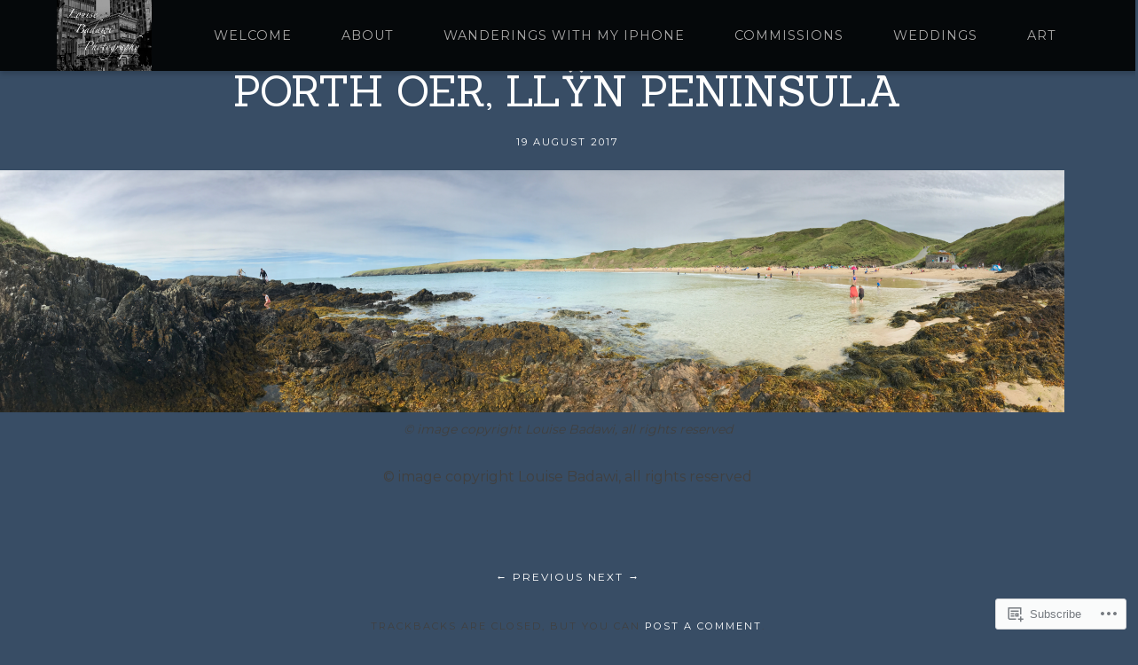

--- FILE ---
content_type: text/css
request_url: https://louisebadawiphotography.com/wp-content/themes/premium/full-frame/style.css?m=1757587232i&cssminify=yes
body_size: 7234
content:
html, body, div, span, applet, object, iframe,
h1, h2, h3, h4, h5, h6, p, blockquote, pre,
a, abbr, acronym, address, big, cite, code,
del, dfn, em, font, ins, kbd, q, s, samp,
small, strike, strong, sub, sup, tt, var,
dl, dt, dd, ol, ul, li,
fieldset, form, label, legend,
table, caption, tbody, tfoot, thead, tr, th, td{border:0;font-family:inherit;font-size:100%;font-style:inherit;font-weight:inherit;margin:0;outline:0;padding:0;vertical-align:baseline;word-wrap:break-word}html{font-size:62.5%;overflow-y:scroll;-webkit-text-size-adjust:100%;-ms-text-size-adjust:100%}body{background:#191919}article,
aside,
details,
figcaption,
figure,
footer,
header,
hgroup,
nav,
section{display:block}ol, ul{list-style:none}table{border-collapse:separate;border-spacing:0}caption, th, td{font-weight:normal;text-align:left}blockquote:before, blockquote:after,
q:before, q:after{content:""}blockquote, q{quotes:"" ""}a:focus{outline:thin dotted}a:hover,
a:active{outline:0}a img{border:0}body,
button,
input,
select,
textarea{color:#404040;font-family:Montserrat,helvetica,open-sans,sans-serif,arial;font-size:16px;font-size:1.6rem;line-height:1.7}h1,h2,h3,h4,h5,h6{clear:both;text-transform:uppercase;font-family:Sanchez,Georgia}h1{font-size:3em;line-height:1;margin-bottom:0.5em}h2{font-size:2em;margin-bottom:0.75em}h3{font-size:1.5em;line-height:1;margin-bottom:1em}h4{font-size:1.2em;line-height:1.25;margin-bottom:1.25em}h5{font-size:1em;font-weight:bold;margin-bottom:1.5em}h6{font-size:1em;font-weight:bold}hr{background-color:#ccc;border:0;height:1px;margin-bottom:1.5em}p{margin-bottom:2em}ul, ol{margin:0 0 1.5em 3em}ul{list-style:disc}ol{list-style:decimal}ul ul, ol ol, ul ol, ol ul{margin-bottom:0;margin-left:2em}dt{font-weight:bold}dd{margin:0 2em 2em}b, strong{font-weight:bold}dfn, cite, em, i{font-style:italic}blockquote{margin:2em}address{margin:0 0 2em}pre{background:#eee;font-family:"Courier 10 Pitch",Courier,monospace;font-size:15px;font-size:1.5rem;line-height:1.6;margin-bottom:2em;padding:1.6em;overflow:auto;max-width:100%}code, kbd, tt, var{font:15px Monaco,Consolas,"Andale Mono","DejaVu Sans Mono",monospace}abbr, acronym{border-bottom:1px dotted #666;cursor:help}mark, ins{background:#fff9c0;text-decoration:none}sup,
sub{font-size:75%;height:0;line-height:0;position:relative;vertical-align:baseline}sup{bottom:1ex}sub{top:.5ex}small{font-size:75%}big{font-size:125%}figure{margin:0}table{margin:0 0 1.5em;width:100%}th{font-weight:bold}button,
input,
select,
textarea{font-size:100%;margin:0;vertical-align:baseline;*vertical-align:middle}button,
input{line-height:normal;*overflow:visible}button,
html input[type="button"],
input[type="reset"],
input[type="submit"]{border:1px solid #ccc;border-color:#ccc #ccc #bbb #ccc;border-radius:3px;background:#e6e6e6;-webkit-box-shadow:inset 0 1px 0 rgba(255,255,255,0.5),inset 0 15px 17px rgba(255,255,255,0.5),inset 0 -5px 12px rgba(0,0,0,0.05);-moz-box-shadow:inset 0 1px 0 rgba(255,255,255,0.5),inset 0 15px 17px rgba(255,255,255,0.5),inset 0 -5px 12px rgba(0,0,0,0.05);box-shadow:inset 0 1px 0 rgba(255,255,255,0.5),inset 0 15px 17px rgba(255,255,255,0.5),inset 0 -5px 12px rgba(0,0,0,0.05);color:rgba(0,0,0,.8);cursor:pointer;-webkit-appearance:button;font-size:12px;font-size:1.4rem;line-height:1;padding:1.12em 1.5em 1em;text-shadow:0 1px 0 rgba(255,255,255,.8)}button:hover,
html input[type="button"]:hover,
input[type="reset"]:hover,
input[type="submit"]:hover{border-color:#ccc #bbb #aaa #bbb;-webkit-box-shadow:inset 0 1px 0 rgba(255,255,255,0.8),inset 0 15px 17px rgba(255,255,255,0.8),inset 0 -5px 12px rgba(0,0,0,0.02);-moz-box-shadow:inset 0 1px 0 rgba(255,255,255,0.8),inset 0 15px 17px rgba(255,255,255,0.8),inset 0 -5px 12px rgba(0,0,0,0.02);box-shadow:inset 0 1px 0 rgba(255,255,255,0.8),inset 0 15px 17px rgba(255,255,255,0.8),inset 0 -5px 12px rgba(0,0,0,0.02)}button:focus,
html input[type="button"]:focus,
input[type="reset"]:focus,
input[type="submit"]:focus,
button:active,
html input[type="button"]:active,
input[type="reset"]:active,
input[type="submit"]:active{border-color:#aaa #bbb #bbb #bbb;-webkit-box-shadow:inset 0 -1px 0 rgba(255,255,255,0.5),inset 0 2px 5px rgba(0,0,0,0.15);-moz-box-shadow:inset 0 -1px 0 rgba(255,255,255,0.5),inset 0 2px 5px rgba(0,0,0,0.15);box-shadow:inset 0 -1px 0 rgba(255,255,255,0.5),inset 0 2px 5px rgba(0,0,0,0.15)}input[type="checkbox"],
input[type="radio"]{box-sizing:border-box;padding:0}input[type="search"]{-webkit-appearance:textfield;-moz-box-sizing:content-box;-webkit-box-sizing:content-box;box-sizing:content-box}input[type="search"]::-webkit-search-decoration{-webkit-appearance:none}button::-moz-focus-inner,
input::-moz-focus-inner{border:0;padding:0}input[type=text],
input[type=email],
textarea{color:#666}input[type=text]:focus,
input[type=email]:focus,
textarea:focus{color:#111}input[type=text],
input[type=email]{padding:6px}textarea{overflow:auto;padding-left:3px;vertical-align:top;width:98%}.visible{visibility:visible!important}.hide-text{text-indent:100%;white-space:nowrap;overflow:hidden}.cf:before,
.cf:after{content:" ";display:table}.cf:after{clear:both}a{color:#777;-webkit-transition:all .2s ease-in-out;-moz-transition:all .2s ease-in-out;-ms-transition:all .2s ease-in-out;-o-transition:all .2s ease-in-out;transition:all .2s ease-in-out;-webkit-backface-visibility:hidden}a:hover,
a:focus,
a:active{color:#333}.alignleft{display:inline;float:left;margin-right:1.5em}.alignright{display:inline;float:right;margin-left:1.5em}.aligncenter{clear:both;display:block;margin:0 auto}.assistive-text, .screen-reader-text{clip:rect(1px 1px 1px 1px);clip:rect(1px,1px,1px,1px);position:absolute!important;display:none}.site-header, .site-footer{position:relative;width:100%}.site-nav{width:90.2%;padding:0 5%;position:fixed}.home .site-nav, .archive .site-nav, .blog .site-nav{width:95.1%;padding:0 0 0 5%}.site-header{display:table;background-size:cover;background-position:center center}.not-home .site-header{height:80px}.home.has-message .site-header,
.home.has-logo .site-header,
.home.has-header-image .site-header{height:500px}.has-message .site-intro{height:auto}.site-intro{display:table-cell;padding:0 5%;vertical-align:middle}.site-header .site-logo{height:auto;margin:-26px 0 0;max-width:100%;max-height:80px}.site-header .site-logo-icon{display:none;float:left;margin:10px 20px 0 0;max-height:35px;overflow:hidden}.site-header .site-nav .site-logo-icon,
.not-home .site-header .site-nav .site-logo-icon{display:block}.site-intro-text{color:rgba(255,255,255,.9);text-align:center;text-shadow:0 0 2px #444;width:100%}.site-nav{background:rgba(0,0,0,.9);box-shadow:0 3px 6px 0 rgba(0,0,0,.2);color:#aaa;height:80px;z-index:9999}.has-header-image .site-nav{position:absolute;left:0;bottom:0}.site-nav.fixed{position:fixed;top:0}.admin-bar .site-nav.fixed,
.admin-bar .has-header-image .site-nav{top:28px}.site-nav a{text-decoration:none}.site-nav a:hover, .menu-toggle:hover{color:#eee}.site-title{clear:none;float:left;font-size:1.75em;margin:26px 0}.site-description{font-size:.7em;margin:0}.main-navigation{display:block;float:right}.home.page .site-nav{width:90%;padding:0 5%}.main-navigation ul{float:left;list-style:none;margin:0;padding:0}.main-navigation ul:after{clear:both;content:"";display:table}.main-navigation ul li{float:left;position:relative}.main-navigation ul ul li{box-shadow:none}.main-navigation ul li > a{color:#aaa;display:block;font-size:.9em;outline:0;position:relative;text-decoration:none;text-shadow:0 1px 0 #000;text-transform:uppercase;z-index:9999;padding:28px;letter-spacing:1px}.main-navigation ul li > a,.main-navigation ul li:hover > a{transition:color 0.2s,background .2s ease-in-out;-moz-transition:color 0.2s,background .2s ease-in-out;-webkit-transition:color 0.2s,background .2s ease-in-out;-o-transition:color 0.2s,background .2s ease-in-out}.main-navigation a:hover{color:#eee;background:rgba(0,0,0,1)}.main-navigation ul.main-menu > li:hover ul, .main-navigation ul.main-menu > li:hover > a{display:block;background:#000;color:#fff}.main-navigation ul ul{display:none;float:left;position:absolute;top:79px;left:-1px;z-index:99999;background:rgba(0,0,0,.9);width:200px;border-bottom-left-radius:2px;border-bottom-right-radius:2px;box-shadow:3px 3px 6px 0 rgba(0,0,0,.1);padding-bottom:16px}.main-navigation ul ul li > a{text-transform:none}.main-navigation ul ul ul{background:transparent;position:static;width:100%}.main-navigation ul.sub-menu ul.sub-menu li{padding-left:10px}.main-navigation ul ul li{clear:both;border:none;float:none}.main-navigation ul li li > a{padding:.75em 2em}.main-navigation ul li:last-child ul{right:0px;left:auto}.menu-toggle{cursor:pointer;font-size:1em;float:left;margin:34px 0}.main-small-navigation{position:absolute;top:0;right:0}body.page .main-small-navigation,
body.single .main-small-navigation{right:20px}.main-small-navigation .main-menu{display:none;background:rgba(0,0,0,.9);border-bottom-right-radius:2px;border-bottom-left-radius:2px;box-shadow:0 4px 6px rgba(0,0,0,.2);-webkit-box-shadow:0 4px 6px rgba(0,0,0,.2);padding:10px 20px;position:absolute;top:80px;right:0px;margin:0;width:200px}.main-small-navigation .main-menu li{list-style-type:none}@font-face{font-family:'Genericons';src:url('images/font/genericons-regular-webfont.eot');src:url('images/font/genericons-regular-webfont.eot?#iefix') format('embedded-opentype'),url('images/font/genericons-regular-webfont.woff') format('woff'),url('images/font/genericons-regular-webfont.ttf') format('truetype'),url('images/font/genericons-regular-webfont.svg#genericonsregular') format('svg');font-weight:normal;font-style:normal}li.twitter a:before,
li.facebook a:before,
li.feed a:before,
li.vimeo a:before,
li.wordpress a:before,
li.google-plus a:before,
li.linkedin a:before,
li.pinterest a:before,
li.flickr a:before,
li.youtube a:before,
li.tumblr a:before,
li.instagram a:before,
.menu-toggle:before{display:inline-block;width:16px;height:20px;-webkit-font-smoothing:antialiased;font-size:16px;line-height:1;font-family:'Genericons';text-decoration:inherit;font-weight:normal;font-style:normal;vertical-align:middle;color:#111;text-shadow:none}li.twitter a:before{content:'\f202'}li.facebook a:before{content:'\f204'}li.wordpress a:before{content:'\f205'}li.google-plus a:before{content:'\f206'}li.linkedin a:before{content:'\f207'}li.pinterest a:before{content:'\f209'}li.flickr a:before{content:'\f211'}li.vimeo a:before{content:'\f212'}li.youtube a:before{content:'\f213'}li.tumblr a:before{content:'\f214'}li.instagram a:before{content:'\f215'}li.search a:before{content:'\f400'}li.feed a:before{content:'\f413'}.site-navigation li.twitter a,
.site-navigation li.facebook a,
.site-navigation li.feed a,
.site-navigation li.vimeo a,
.site-navigation li.google-plus a,
.site-navigation li.pinterest a,
.site-navigation li.linkedin a,
.site-navigation li.wordpress a,
.site-navigation li.flickr a,
.site-navigation li.youtube a,
.site-navigation li.tumblr a,
.site-navigation li.instagram a{width:20px;height:20px;padding:4px;background:#999;border-radius:50%;overflow:hidden;margin:27px 6px;text-align:center}.menu-toggle:before{width:20px;height:20px;margin-right:10px}.site-navigation li.twitter a:hover,
.site-navigation li.facebook a:hover,
.site-navigation li.feed a:hover,
.site-navigation li.vimeo a:hover,
.site-navigation li.wordpress a:hover,
.site-navigation li.google-plus a:hover,
.site-navigation li.pinterest a:hover,
.site-navigation li.linkedin a:hover,
.site-navigation li.flickr a:hover,
.site-navigation li.youtube a:hover,
.site-navigation li.tumblr a:hover,
.site-navigation li.instagram a:hover{background:#eee}.main-navigation ul.main-menu > li.twitter:hover > a,
.main-navigation ul.main-menu > li.facebook:hover > a,
.main-navigation ul.main-menu > li.feed:hover > a,
.main-navigation ul.main-menu > li.vimeo:hover > a,
.main-navigation ul.main-menu > li.wordpress:hover > a,
.main-navigation ul.main-menu > li.pinterest:hover > a,
.main-navigation ul.main-menu > li.linkedin:hover > a,
.main-navigation ul.main-menu > li.google-plus:hover > a,
.main-navigation ul.main-menu > li.flickr:hover > a,
.main-navigation ul.main-menu > li.youtube:hover > a,
.main-navigation ul.main-menu > li.tumblr:hover > a,
.main-navigation ul.main-menu > li.instagram:hover > a{background:#eee}.main-small-navigation li.twitter a,
.main-small-navigation li.facebook a,
.main-small-navigation li.feed a,
.main-small-navigation li.vimeo a,
.main-small-navigation li.google-plus a,
.main-small-navigation li.pinterest a,
.main-small-navigation li.wordpress a,
.main-small-navigation li.linkedin a,
.main-small-navigation li.flickr a,
.main-small-navigation li.youtube a,
.main-small-navigation li.tumblr a,
.main-small-navigation li.instagram a,
.main-small-navigation li.twitter a:hover,
.main-small-navigation li.facebook a:hover,
.main-small-navigation li.feed a:hover,
.main-small-navigation li.vimeo a:hover,
.main-small-navigation li.google-plus a:hover,
.main-small-navigation li.pinterest a:hover,
.main-small-navigation li.linkedin a:hover,
.main-small-navigation li.wordpress a:hover,
.main-small-navigation li.flickr a:hover,
.main-small-navigation li.youtube a:hover,
.main-small-navigation li.tumblr a:hover,
.main-small-navigation li.instagram a:hover{background:transparent;border-radius:0}.main-small-navigation li.twitter a:before,
.main-small-navigation li.facebook a:before,
.main-small-navigation li.feed a:before,
.main-small-navigation li.vimeo a:before,
.main-small-navigation li.wordpress a:before,
.main-small-navigation li.linkedin a:before,
.main-small-navigation li.google-plus a:before,
.main-small-navigation li.pinterest a:before,
.main-small-navigation li.flickr a:before,
.main-small-navigation li.youtube a:before,
.main-small-navigation li.tumblr a:before,
.main-small-navigation li.instagram a:before{color:#aaa;margin-right:10px;margin-top:3px}.main-small-navigation li.twitter:hover a:before,
.main-small-navigation li.facebook:hover a:before,
.main-small-navigation li.feed:hover a:before,
.main-small-navigation li.vimeo:hover a:before,
.main-small-navigation li.wordpress:hover a:before,
.main-small-navigation li.linkedin:hover a:before,
.main-small-navigation li.google-plus:hover a:before,
.main-small-navigation li.pinterest:hover a:before,
.main-small-navigation li.flickr:hover a:before,
.main-small-navigation li.youtube:hover a:before,
.main-small-navigation li.tumblr:hover a:before,
.main-small-navigation li.instagram:hover a:before{color:#eee}.menu-toggle:before{content:"\f419";color:#444}.menu-toggle:hover:before{color:#666}#updownnav{float:right;padding-top:13px;z-index:9999}#updownnav span{display:block;text-indent:-999em;background:url(images/arrows.png) 20px 7px no-repeat;width:37px;height:20px;cursor:pointer;opacity:0.5;padding:6px 15px 0}#updownnav span:hover{-webkit-transition:all .2s ease-in-out;-moz-transition:all .2s ease-in-out;-ms-transition:all .2s ease-in-out;-o-transition:all .2s ease-in-out;transition:all .2s ease-in-out;opacity:1}#updownnav span#down{background-position:20px -13px}.hentry{background-repeat:no-repeat;overflow:hidden;position:relative;width:100%;height:795px;-webkit-background-size:cover;-moz-background-size:cover;-o-background-size:cover;background-size:cover;background-position:center center}.hentry.imgcontain{-webkit-background-size:contain;-moz-background-size:contain;-o-background-size:contain;background-size:contain}.entry-wrap{height:100%;width:90%;padding:10% 5%}.page .entry-wrap{position:relative}a.full-frame-infinity,
.home article a,
.archive article a{color:#fff;text-decoration:none}a.full-frame-infinity:hover,
.home article a:hover,
.archive article a:hover{color:#eee}.dark .entry-wrap{background:url(images/bg-dark.png)}.diagonal .entry-wrap{background:url(images/bg-diagonal.png)}.noise .entry-wrap{background:url(images/bg-noise.png)}.home .entry-inner,
.archive .entry-inner,
.blog .entry-inner{width:30%;padding-top:6em;margin-left:7%}.entry-inner .entry-title a{opacity:1;-webkit-transition:all .2s ease-in-out;-moz-transition:all .2s ease-in-out;-ms-transition:all .2s ease-in-out;-o-transition:all .2s ease-in-out;transition:all .2s ease-in-out}.entry-inner .entry-title a:hover{opacity:0.8}.home.page .entry-inner{width:100%}.home.page .entry-content{color:#111}.home .format-video .entry-inner,
.archive .format-video .entry-inner,
.blog .format-video .entry-inner,
.home .format-gallery .entry-inner,
.archive .format-gallery .entry-inner,
.blog .format-gallery .entry-inner{padding-top:4em}.home .text-left .entry-inner,
.archive .text-left .entry-inner,
.blog .text-left .entry-inner{float:left}.home .text-center .entry-inner,
.archive .text-center .entry-inner,
.blog .text-center .entry-inner{margin:0 auto}.home .text-right .entry-inner,
.archive .text-right .entry-inner,
.blog .text-right .entry-inner{float:right;margin:0 7% 0 0}.home .text-full .entry-inner,
.archive .text-full .entry-inner,
.blog .text-full .entry-inner{margin:auto;width:90%}.archive .page-title{background:rgba(0,0,0,0.5);color:#ccc;font-size:1em;margin-top:20px;padding:10px 20px;position:absolute;z-index:999}.entry-title{color:#fff;text-align:center;text-shadow:0 0 2px #444}.entry-title a{text-decoration:none;color:#fff}.entry-title a:hover{color:#eee}.home .entry-content,
.archive .entry-content,
.blog .entry-content{color:#fff;border-top:2px solid #fff;padding:20px 0 0}.entry-content > p:first-child:first-letter{float:left;font-size:365%;line-height:0.7;padding-right:8px;padding-left:3px;font-family:Sanchez,Georgia,Times,"Times New Roman",serif;padding-top:7px}.entry-meta{clear:both;font-size:.7em;letter-spacing:2px;margin-bottom:2em;text-transform:uppercase;text-align:center}.entry-meta a{color:#fff;text-decoration:none}.byline{display:none}.single .byline,
.group-blog .byline{display:none}.page-links{clear:both;margin:0 0 1.5em}article ul,
article ol{margin-bottom:2em}article ul ul,
article ol ol{margin-bottom:0em}.single article.post{background-attachment:fixed}.single .entry-inner,
.single #nav-below,
.single #comments,
body.page .entry-inner,
body.page #nav-below,
body.page #comments,
body.search .entry-wrap,
body.search #nav-below{max-width:80%;margin:2em auto}.single .entry-wrap{position:relative}.single header.entry-header,
body.page header.entry-header,
body.search header.page-header{background-size:cover;height:500px;background-color:#333}.single .has-featured-image header.entry-header,
.page .has-featured-image header.entry-header{box-shadow:inset 0 -6px 12px -3px rgba(0,0,0,.2)}.single h1.entry-title,
body.page h1.entry-title,
body.page .page-title,
body.search .page-title{padding-top:210px;width:80%;max-width:800px;margin:0 auto;text-align:center}.single header.entry-header .entry-meta{margin-top:30px}.single .entry-content{padding-top:0}body.page .entry-content{padding-top:3em;border:none}.single .entry-inner,
body.page .entry-inner,
body.search .entry-wrap{margin:-5em auto 2em;background:#fff;position:relative;padding:50px;box-shadow:0 0 8px 6px rgba(0,0,0,.1)}.single .entry-inner .entry-meta,
.single .entry-inner .entry-meta a{color:#aaa}.single .entry-inner .entry-meta a:hover{color:#666}.single #nav-below{overflow:hidden}.single .nobg header.entry-header,
body.page .nobg header.entry-header{background-attachment:fixed}.page article.hentry,
.single article.hentry{margin-bottom:3em}.single .hentry,
.page .hentry{height:auto}.home .format-quote .entry-inner,
.archive .format-quote .entry-inner{width:50%;margin:auto;text-align:center}.format-quote .entry-inner .entry-header{display:none}.format-quote .entry-inner .entry-content{border:none;padding:1px 0;background:url(images/quote.png) center 0 no-repeat;font-size:30px}.single .format-quote .entry-inner .entry-content{background-image:url(images/quote-dark.png)}.format-quote blockquote{padding:3em 1em 1em;margin:0}.format-quote cite{display:block;font-size:20px;padding-top:3em}.format-quote a.full-frame-infinity{display:none}.format-quote cite a.full-frame-infinity{display:inline-block;padding-left:8px;top:2px;position:relative}.blog .format-aside .entry-title,
.archive .format-aside .entry-title{display:none}.format-aside .entry-content p:first-child:first-letter,
.entry-caption p:first-child:first-letter,
.error404 .entry-content p:first-child:first-letter,
.search .no-results .entry-content p:first-child:first-letter{font-size:inherit;font-family:inherit;padding:0;float:none}.home .format-aside .entry-content,
.archive .format-aside .entry-content,
.blog .format-aside .entry-content{border:0}.home .format-aside .entry-meta,
.archive .format-aside .entry-meta,
.blog .format-aside .entry-meta{text-align:left;margin-top:-10px}.entry-caption{font-style:italic;font-size:14px}article.attachment p{text-align:center}#image-navigation{margin-bottom:3em}body.single-attachment div.attachment{text-align:center}.format-gallery{height:auto}.home .format-gallery .entry-inner,
.home .format-video .entry-inner,
.blog .format-gallery .entry-inner,
.blog .format-video .entry-inner,
.archive .format-gallery .entry-inner,
.archive .format-video .entry-inner,
.blog .format-gallery .entry-inner,
.blog .format-video .entry-inner{width:100%;background:rgba(0,0,0,0.7);margin:0;padding-bottom:3px}.format-gallery .entry-content{border:none;clear:both}.format-gallery .entry-wrap{height:100%;width:100%;padding:0}article.format-gallery .entry-content div.gallery .gallery-item{position:relative}.single .gallery{margin-bottom:2em}.format-video{height:auto}.format-video .entry-header{padding:0}.format-video .entry-content iframe{margin-bottom:2em}.video-wrap{padding-top:2em;max-width:98%;margin:auto;clear:both;text-align:center}.video-wrap p{margin:0}.site-header img,
.entry-content img,
.comment-content img,
.widget img{max-width:100%}.site-header img,
.entry-content img,
img[class*="align"],
img[class*="wp-image-"]{height:auto}.site-header img,
.entry-content img,
img.size-full{max-width:100%}.gallery{margin:0}.gallery:after{content:".";visibility:hidden;display:block;height:0;clear:both}.gallery .gallery-item{float:left;margin:0 1% 1% 0;text-align:center;width:32%}.gallery.gallery-columns-1 .gallery-item:first-child,
.gallery.gallery-columns-2 .gallery-item:first-child,
.gallery.gallery-columns-2 .gallery-item:nth-child(2),
.gallery.gallery-columns-3 .gallery-item:first-child,
.gallery.gallery-columns-3 .gallery-item:nth-child(2),
.gallery.gallery-columns-3 .gallery-item:nth-child(3),
.gallery.gallery-columns-4 .gallery-item:first-child,
.gallery.gallery-columns-4 .gallery-item:nth-child(2),
.gallery.gallery-columns-4 .gallery-item:nth-child(3),
.gallery.gallery-columns-4 .gallery-item:nth-child(4),
.gallery.gallery-columns-5 .gallery-item:first-child,
.gallery.gallery-columns-5 .gallery-item:nth-child(2),
.gallery.gallery-columns-5 .gallery-item:nth-child(3),
.gallery.gallery-columns-5 .gallery-item:nth-child(4),
.gallery.gallery-columns-5 .gallery-item:nth-child(5),
.gallery.gallery-columns-6 .gallery-item:first-child,
.gallery.gallery-columns-6 .gallery-item:nth-child(2),
.gallery.gallery-columns-6 .gallery-item:nth-child(3),
.gallery.gallery-columns-6 .gallery-item:nth-child(4),
.gallery.gallery-columns-6 .gallery-item:nth-child(5),
.gallery.gallery-columns-6 .gallery-item:nth-child(6),
.gallery.gallery-columns-7 .gallery-item:first-child,
.gallery.gallery-columns-7 .gallery-item:nth-child(2),
.gallery.gallery-columns-7 .gallery-item:nth-child(3),
.gallery.gallery-columns-7 .gallery-item:nth-child(4),
.gallery.gallery-columns-7 .gallery-item:nth-child(5),
.gallery.gallery-columns-7 .gallery-item:nth-child(6),
.gallery.gallery-columns-7 .gallery-item:nth-child(7),
.gallery.gallery-columns-8 .gallery-item:first-child,
.gallery.gallery-columns-8 .gallery-item:nth-child(2),
.gallery.gallery-columns-8 .gallery-item:nth-child(3),
.gallery.gallery-columns-8 .gallery-item:nth-child(4),
.gallery.gallery-columns-8 .gallery-item:nth-child(5),
.gallery.gallery-columns-8 .gallery-item:nth-child(6),
.gallery.gallery-columns-8 .gallery-item:nth-child(7),
.gallery.gallery-columns-8 .gallery-item:nth-child(8),
.gallery.gallery-columns-9 .gallery-item:first-child,
.gallery.gallery-columns-9 .gallery-item:nth-child(2),
.gallery.gallery-columns-9 .gallery-item:nth-child(3),
.gallery.gallery-columns-9 .gallery-item:nth-child(4),
.gallery.gallery-columns-9 .gallery-item:nth-child(5),
.gallery.gallery-columns-9 .gallery-item:nth-child(6),
.gallery.gallery-columns-9 .gallery-item:nth-child(7),
.gallery.gallery-columns-9 .gallery-item:nth-child(8),
.gallery.gallery-columns-9 .gallery-item:nth-child(9){margin-top:1%}.gallery.gallery-columns-1 .gallery-item:nth-child(2n+1),
.gallery.gallery-columns-2 .gallery-item:nth-child(3n+1),
.gallery.gallery-columns-3 .gallery-item:nth-child(4n+1),
.gallery.gallery-columns-4 .gallery-item:nth-child(5n+1),
.gallery.gallery-columns-5 .gallery-item:nth-child(6n+1),
.gallery.gallery-columns-6 .gallery-item:nth-child(7n+1),
.gallery.gallery-columns-7 .gallery-item:nth-child(8n+1),
.gallery.gallery-columns-8 .gallery-item:nth-child(9n+1),
.gallery.gallery-columns-9 .gallery-item:nth-child(10n+1){margin-left:1%}.gallery-columns-1 .gallery-item{width:98%}.gallery-columns-2 .gallery-item{width:48.5%}.gallery-columns-4 .gallery-item{width:23.75%}.gallery-columns-5 .gallery-item{width:18.8%}.gallery-columns-6 .gallery-item{width:15.5%}.gallery-columns-7 .gallery-item{width:13.14%}.gallery-columns-8 .gallery-item{width:11.37%}.gallery-columns-9 .gallery-item{width:10%}.gallery img{display:block}.gallery-item .gallery-caption{background:rgba(0,0,0,0.7);color:#ddd;font-size:12px;width:96%;bottom:0;margin:0;padding:12px 2%;position:absolute;z-index:9;opacity:0}.gallery-item .gallery-caption.show{-webkit-transition:all .2s ease-in-out;-moz-transition:all .2s ease-in-out;-ms-transition:all .2s ease-in-out;-o-transition:all .2s ease-in-out;transition:all .2s ease-in-out;display:block;opacity:1}.gallery-item .gallery-caption.hide{-webkit-transition:all .2s ease-in-out;-moz-transition:all .2s ease-in-out;-ms-transition:all .2s ease-in-out;-o-transition:all .2s ease-in-out;transition:all .2s ease-in-out;opacity:0}.wp-caption-text{font-style:italic;font-size:12px}.wp-caption{padding:10px;margin-bottom:20px}.gallery-columns-2 .attachment-medium{max-width:92%;height:auto}.gallery-columns-4 .attachment-thumbnail{max-width:84%;height:auto}.gallery dl, .gallery dt{margin:0}.gallery br+br{display:none}.single article.format-gallery p{margin-left:10px;margin-right:10px}div.tiled-gallery{margin:0 auto;max-width:1280px}.single div.tiled-gallery,
.page div.tiled-gallery{margin-bottom:2em}.entry-content img.wp-smiley,
.comment-content img.wp-smiley{border:none;margin-bottom:0;margin-top:0;padding:0}.wp-caption{border:1px solid #eee;max-width:100%}.wp-caption.aligncenter,
.wp-caption.alignleft,
.wp-caption.alignright{margin-bottom:1.5em}.wp-caption img{display:block;margin:1.2% auto 0;max-width:98%}.wp-caption-text{text-align:center}.wp-caption .wp-caption-text{margin:0.8075em 0}article.error404{padding:10em;max-width:1200px}article.error404 p{text-align:center}article.error404 #searchform{text-align:center;margin-bottom:3em}.error404 div.entry-content div.widget{width:31.33333%;float:left;margin-left:2%}embed,
iframe,
object{max-width:100%}.video-container{position:relative;padding-bottom:56.25%;height:0;overflow:hidden}.video-container iframe,
.video-container object,
.video-container embed{position:absolute;top:0;left:0;width:100%;height:100%}body.search #primary{background-position:center 0;background-attachment:fixed;background-repeat:no-repeat;background-size:cover}body.search #primary .page-title{text-align:center;margin-bottom:2em;color:#fff}body.search #primary article{background:#fff;padding:5%;width:auto;height:auto}body.search article.no-results{padding:10%;text-align:center}body.search article.no-results .entry-content p{text-align:center}body.search .entry-title,
body.search .entry-title a,
body.search .entry-meta a{color:#333}body.search .entry-title a:hover,
body.search .entry-meta a:hover{color:#111}body.search .paging-navigation{position:relative;left:auto;top:auto;margin-top:3em;clear:both;padding:2em}#primary .site-navigation{font-size:12px;text-transform:uppercase}#primary .nav-previous{float:left;margin-right:18px}#primary .nav-next{float:right;text-align:right}.home #primary,
.archive #primary,
.blog #primary{position:relative}.home #primary,
.blog #primary{margin-top:79px}.has-header-image #primary{margin-top:-1px}.paging-navigation{margin-left:0;position:absolute;bottom:20px;left:20px}.nav-previous a, .nav-next a{display:block;text-decoration:none;background:#111;padding:5px 10px;color:#999}.nav-previous a:hover, .nav-next a:hover{color:#ccc}#respond{margin-top:8em}.single #comments{margin:5em auto}p.form-allowed-tags,
p.form-allowed-tags code{font-size:12px}#commentform label{margin-right:2em}#commentform .comment-form-comment label{margin-bottom:0.8em;display:block}.required{color:#c00}#comment-nav-below{clear:both;padding:10px 0;overflow:hidden;border-top:1px solid #ccc;margin:3em 0}#respond{clear:both}.commentlist{margin:0}.commentlist li.comment,
.commentlist li.pingback{list-style:none}.commentlist .avatar{border:7px solid #eee;border-radius:50%;-moz-border-radius:50%;-webkit-border-radius:50%;float:left;margin-right:20px}.commentmetadata{font-size:13px}cite.fn{font-weight:bold;font-style:normal}cite.fn a{color:#404040}cite.fn a:hover{color:#666}.comment-content{margin-left:112px;margin-top:5px}.reply{margin-left:112px;font-size:13px;margin-bottom:2.5em}.comment-content p:last-child{margin-bottom:0}.comment ul.children{margin-left:112px}.form-allowed-tags{display:none}#searchsubmit{display:none}.site-info{font-size:13px;padding:1.2em 2.5%;clear:both;background:#000;text-align:center}.single #colophon{margin-top:5em}#footer-widgets{background:#111;overflow:hidden}#footer-widgets .widget-area{width:26.66667%;margin-left:5%;float:left}#footer-widgets .widget-area:last-child{margin-right:5%}#footer-widgets aside{padding:3em 0;font-size:14px}#footer-widgets aside ul{margin-left:0;list-style:none}h1.widget-title{font-size:1.5em;color:#444;margin-bottom:1em}#colophon{clear:both}#comments a{color:#555}#comments a:hover,
#comments a:focus{color:#333}#colophon,
#colophon a{color:#777}#colophon a:hover{color:#999}#wpstats{margin:-10px auto 0px;display:block}@media screen and (max-width: 768px){.home .entry-inner,
	.archive .entry-inner,
	.blog .entry-inner,
	.home .format-quote .entry-inner,
	.archive .format-quote .entry-inner,
	.blog .format-quote .entry-inner{width:90%;margin:0 5%}#footer-widgets aside{padding:2em 0 1em}#footer-widgets .widget-area{float:none;margin:0 auto;text-align:center;width:100%}#footer-widgets .widget-area ul, #footer-widgets .widget-area ol{margin:0}.admin-bar .site-nav.fixed,
	.admin-bar .has-header-image .site-nav{top:46px}}@media screen and (max-width: 480px){.single .entry-inner, body.page .entry-inner{padding:5%}.comment-content, .reply{clear:both;margin:0}.format-quote .entry-inner .entry-content{font-size:22px;line-height:30px}}@media screen and (max-width: 520px){body.page .main-small-navigation,
	body.single .main-small-navigation{right:0}.site-nav, .site-nav.fixed{position:relative;height:auto;top:0;padding:1% 5%;width:90%}.menu-toggle{margin-top:0}.has-header-image .site-nav, .has-header-image .site-nav.fixed{position:absolute;bottom:0;top:auto}.admin-bar .site-nav.fixed,
	.admin-bar .has-header-image .site-nav{top:0}.home #primary,
	.blog #primary{margin-top:0}hgroup.alignleft{display:block;float:none;margin:0 auto;padding:0}.site-title,
	.menu-toggle{clear:both;float:none;text-align:center}.main-small-navigation{position:relative}.main-small-navigation .main-menu{padding:1em 0;text-align:center;width:100%;position:absolute;top:50px;left:0}.main-small-navigation ul,
	ul.main-menu ul ul{margin-left:0}.site-intro{padding:0}.home .site-nav,
	.archive .site-nav,
	.blog .site-nav{padding:1% 5%;width:90%}.archive .page-header{margin-top:0}.has-header-image .active{margin-top:0px}.site-header .site-logo{margin:0 auto}#updownnav{display:none}#primary .nav-previous,
	#primary .nav-next{float:none;margin:1em auto;text-align:center}.alignleft, .alignright{display:block;float:none;margin:0 auto 2em}}.infinite-scroll #nav-below, .infinite-scroll.neverending #colophon{display:none}.infinity-end.neverending #colophon{display:block}.infinite-scroll .infinite-wrap, .infinite-scroll .infinite-loader, .infinite-scroll #infinite-handle{clear:both}.infinite-scroll .infinite-wrap{border-top:none;padding:0}.infinite-scroll #infinite-footer .container{background:rgba(0,0,0,.9);background:rgb(0,0,0)}.infinite-scroll #infinite-footer .blog-info{display:none}.infinite-scroll #infinite-footer .blog-credits{color:#292929;float:none;text-align:center;width:100%}#infinite-footer .blog-credits a{color:#393939}.infinite-scroll #infinite-handle{height:56px;margin:22px auto 0 auto;text-align:center;width:150px}.infinite-scroll #infinite-handle span{background:#222;color:#999;display:block;text-transform:uppercase;-webkit-transition:all .2s ease-in-out;-moz-transition:all .2s ease-in-out;-ms-transition:all .2s ease-in-out;-o-transition:all .2s ease-in-out;transition:all .2s ease-in-out;-webkit-backface-visibility:hidden}.infinite-scroll #infinite-handle span:hover{background:#333;color:#fff}.infinite-scroll .infinite-loader{display:block;margin:22px auto 28px;width:36px}.infinite-scroll.neverending .infinite-loader{margin-bottom:56px}